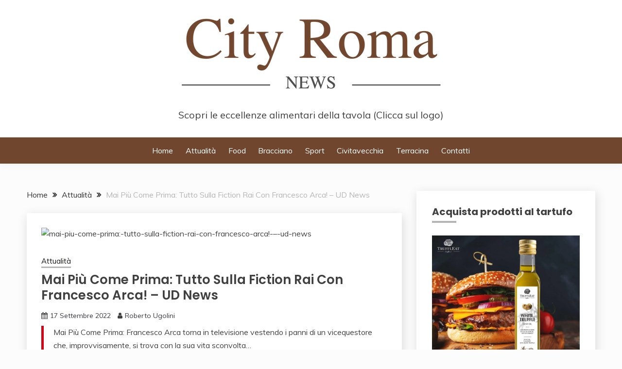

--- FILE ---
content_type: text/html; charset=UTF-8
request_url: https://cityromanews.com/mai-piu-come-prima-tutto-sulla-fiction-rai-con-francesco-arca-ud-news/
body_size: 20345
content:
<!doctype html>
<html lang="it-IT">
<head>
	<meta charset="UTF-8">
	<meta name="viewport" content="width=device-width, initial-scale=1">
	<link rel="profile" href="https://gmpg.org/xfn/11">

	<title>Mai Più Come Prima: Tutto Sulla Fiction Rai Con Francesco Arca! &#8211; UD News</title>
<meta name='robots' content='max-image-preview:large' />
	<style>img:is([sizes="auto" i], [sizes^="auto," i]) { contain-intrinsic-size: 3000px 1500px }</style>
	<link rel='dns-prefetch' href='//fonts.googleapis.com' />
<link rel="alternate" type="application/rss+xml" title=" &raquo; Feed" href="https://cityromanews.com/feed/" />
<link rel="alternate" type="application/rss+xml" title=" &raquo; Feed dei commenti" href="https://cityromanews.com/comments/feed/" />
<script>
window._wpemojiSettings = {"baseUrl":"https:\/\/s.w.org\/images\/core\/emoji\/15.0.3\/72x72\/","ext":".png","svgUrl":"https:\/\/s.w.org\/images\/core\/emoji\/15.0.3\/svg\/","svgExt":".svg","source":{"concatemoji":"https:\/\/cityromanews.com\/wp-includes\/js\/wp-emoji-release.min.js?ver=6.7.4"}};
/*! This file is auto-generated */
!function(i,n){var o,s,e;function c(e){try{var t={supportTests:e,timestamp:(new Date).valueOf()};sessionStorage.setItem(o,JSON.stringify(t))}catch(e){}}function p(e,t,n){e.clearRect(0,0,e.canvas.width,e.canvas.height),e.fillText(t,0,0);var t=new Uint32Array(e.getImageData(0,0,e.canvas.width,e.canvas.height).data),r=(e.clearRect(0,0,e.canvas.width,e.canvas.height),e.fillText(n,0,0),new Uint32Array(e.getImageData(0,0,e.canvas.width,e.canvas.height).data));return t.every(function(e,t){return e===r[t]})}function u(e,t,n){switch(t){case"flag":return n(e,"\ud83c\udff3\ufe0f\u200d\u26a7\ufe0f","\ud83c\udff3\ufe0f\u200b\u26a7\ufe0f")?!1:!n(e,"\ud83c\uddfa\ud83c\uddf3","\ud83c\uddfa\u200b\ud83c\uddf3")&&!n(e,"\ud83c\udff4\udb40\udc67\udb40\udc62\udb40\udc65\udb40\udc6e\udb40\udc67\udb40\udc7f","\ud83c\udff4\u200b\udb40\udc67\u200b\udb40\udc62\u200b\udb40\udc65\u200b\udb40\udc6e\u200b\udb40\udc67\u200b\udb40\udc7f");case"emoji":return!n(e,"\ud83d\udc26\u200d\u2b1b","\ud83d\udc26\u200b\u2b1b")}return!1}function f(e,t,n){var r="undefined"!=typeof WorkerGlobalScope&&self instanceof WorkerGlobalScope?new OffscreenCanvas(300,150):i.createElement("canvas"),a=r.getContext("2d",{willReadFrequently:!0}),o=(a.textBaseline="top",a.font="600 32px Arial",{});return e.forEach(function(e){o[e]=t(a,e,n)}),o}function t(e){var t=i.createElement("script");t.src=e,t.defer=!0,i.head.appendChild(t)}"undefined"!=typeof Promise&&(o="wpEmojiSettingsSupports",s=["flag","emoji"],n.supports={everything:!0,everythingExceptFlag:!0},e=new Promise(function(e){i.addEventListener("DOMContentLoaded",e,{once:!0})}),new Promise(function(t){var n=function(){try{var e=JSON.parse(sessionStorage.getItem(o));if("object"==typeof e&&"number"==typeof e.timestamp&&(new Date).valueOf()<e.timestamp+604800&&"object"==typeof e.supportTests)return e.supportTests}catch(e){}return null}();if(!n){if("undefined"!=typeof Worker&&"undefined"!=typeof OffscreenCanvas&&"undefined"!=typeof URL&&URL.createObjectURL&&"undefined"!=typeof Blob)try{var e="postMessage("+f.toString()+"("+[JSON.stringify(s),u.toString(),p.toString()].join(",")+"));",r=new Blob([e],{type:"text/javascript"}),a=new Worker(URL.createObjectURL(r),{name:"wpTestEmojiSupports"});return void(a.onmessage=function(e){c(n=e.data),a.terminate(),t(n)})}catch(e){}c(n=f(s,u,p))}t(n)}).then(function(e){for(var t in e)n.supports[t]=e[t],n.supports.everything=n.supports.everything&&n.supports[t],"flag"!==t&&(n.supports.everythingExceptFlag=n.supports.everythingExceptFlag&&n.supports[t]);n.supports.everythingExceptFlag=n.supports.everythingExceptFlag&&!n.supports.flag,n.DOMReady=!1,n.readyCallback=function(){n.DOMReady=!0}}).then(function(){return e}).then(function(){var e;n.supports.everything||(n.readyCallback(),(e=n.source||{}).concatemoji?t(e.concatemoji):e.wpemoji&&e.twemoji&&(t(e.twemoji),t(e.wpemoji)))}))}((window,document),window._wpemojiSettings);
</script>
<!-- cityromanews.com is managing ads with Advanced Ads 2.0.16 – https://wpadvancedads.com/ --><script id="cityr-ready">
			window.advanced_ads_ready=function(e,a){a=a||"complete";var d=function(e){return"interactive"===a?"loading"!==e:"complete"===e};d(document.readyState)?e():document.addEventListener("readystatechange",(function(a){d(a.target.readyState)&&e()}),{once:"interactive"===a})},window.advanced_ads_ready_queue=window.advanced_ads_ready_queue||[];		</script>
		
<style id='wp-emoji-styles-inline-css'>

	img.wp-smiley, img.emoji {
		display: inline !important;
		border: none !important;
		box-shadow: none !important;
		height: 1em !important;
		width: 1em !important;
		margin: 0 0.07em !important;
		vertical-align: -0.1em !important;
		background: none !important;
		padding: 0 !important;
	}
</style>
<link rel='stylesheet' id='wp-block-library-css' href='https://cityromanews.com/wp-includes/css/dist/block-library/style.min.css?ver=6.7.4' media='all' />
<style id='wp-block-library-theme-inline-css'>
.wp-block-audio :where(figcaption){color:#555;font-size:13px;text-align:center}.is-dark-theme .wp-block-audio :where(figcaption){color:#ffffffa6}.wp-block-audio{margin:0 0 1em}.wp-block-code{border:1px solid #ccc;border-radius:4px;font-family:Menlo,Consolas,monaco,monospace;padding:.8em 1em}.wp-block-embed :where(figcaption){color:#555;font-size:13px;text-align:center}.is-dark-theme .wp-block-embed :where(figcaption){color:#ffffffa6}.wp-block-embed{margin:0 0 1em}.blocks-gallery-caption{color:#555;font-size:13px;text-align:center}.is-dark-theme .blocks-gallery-caption{color:#ffffffa6}:root :where(.wp-block-image figcaption){color:#555;font-size:13px;text-align:center}.is-dark-theme :root :where(.wp-block-image figcaption){color:#ffffffa6}.wp-block-image{margin:0 0 1em}.wp-block-pullquote{border-bottom:4px solid;border-top:4px solid;color:currentColor;margin-bottom:1.75em}.wp-block-pullquote cite,.wp-block-pullquote footer,.wp-block-pullquote__citation{color:currentColor;font-size:.8125em;font-style:normal;text-transform:uppercase}.wp-block-quote{border-left:.25em solid;margin:0 0 1.75em;padding-left:1em}.wp-block-quote cite,.wp-block-quote footer{color:currentColor;font-size:.8125em;font-style:normal;position:relative}.wp-block-quote:where(.has-text-align-right){border-left:none;border-right:.25em solid;padding-left:0;padding-right:1em}.wp-block-quote:where(.has-text-align-center){border:none;padding-left:0}.wp-block-quote.is-large,.wp-block-quote.is-style-large,.wp-block-quote:where(.is-style-plain){border:none}.wp-block-search .wp-block-search__label{font-weight:700}.wp-block-search__button{border:1px solid #ccc;padding:.375em .625em}:where(.wp-block-group.has-background){padding:1.25em 2.375em}.wp-block-separator.has-css-opacity{opacity:.4}.wp-block-separator{border:none;border-bottom:2px solid;margin-left:auto;margin-right:auto}.wp-block-separator.has-alpha-channel-opacity{opacity:1}.wp-block-separator:not(.is-style-wide):not(.is-style-dots){width:100px}.wp-block-separator.has-background:not(.is-style-dots){border-bottom:none;height:1px}.wp-block-separator.has-background:not(.is-style-wide):not(.is-style-dots){height:2px}.wp-block-table{margin:0 0 1em}.wp-block-table td,.wp-block-table th{word-break:normal}.wp-block-table :where(figcaption){color:#555;font-size:13px;text-align:center}.is-dark-theme .wp-block-table :where(figcaption){color:#ffffffa6}.wp-block-video :where(figcaption){color:#555;font-size:13px;text-align:center}.is-dark-theme .wp-block-video :where(figcaption){color:#ffffffa6}.wp-block-video{margin:0 0 1em}:root :where(.wp-block-template-part.has-background){margin-bottom:0;margin-top:0;padding:1.25em 2.375em}
</style>
<style id='classic-theme-styles-inline-css'>
/*! This file is auto-generated */
.wp-block-button__link{color:#fff;background-color:#32373c;border-radius:9999px;box-shadow:none;text-decoration:none;padding:calc(.667em + 2px) calc(1.333em + 2px);font-size:1.125em}.wp-block-file__button{background:#32373c;color:#fff;text-decoration:none}
</style>
<style id='global-styles-inline-css'>
:root{--wp--preset--aspect-ratio--square: 1;--wp--preset--aspect-ratio--4-3: 4/3;--wp--preset--aspect-ratio--3-4: 3/4;--wp--preset--aspect-ratio--3-2: 3/2;--wp--preset--aspect-ratio--2-3: 2/3;--wp--preset--aspect-ratio--16-9: 16/9;--wp--preset--aspect-ratio--9-16: 9/16;--wp--preset--color--black: #000000;--wp--preset--color--cyan-bluish-gray: #abb8c3;--wp--preset--color--white: #ffffff;--wp--preset--color--pale-pink: #f78da7;--wp--preset--color--vivid-red: #cf2e2e;--wp--preset--color--luminous-vivid-orange: #ff6900;--wp--preset--color--luminous-vivid-amber: #fcb900;--wp--preset--color--light-green-cyan: #7bdcb5;--wp--preset--color--vivid-green-cyan: #00d084;--wp--preset--color--pale-cyan-blue: #8ed1fc;--wp--preset--color--vivid-cyan-blue: #0693e3;--wp--preset--color--vivid-purple: #9b51e0;--wp--preset--gradient--vivid-cyan-blue-to-vivid-purple: linear-gradient(135deg,rgba(6,147,227,1) 0%,rgb(155,81,224) 100%);--wp--preset--gradient--light-green-cyan-to-vivid-green-cyan: linear-gradient(135deg,rgb(122,220,180) 0%,rgb(0,208,130) 100%);--wp--preset--gradient--luminous-vivid-amber-to-luminous-vivid-orange: linear-gradient(135deg,rgba(252,185,0,1) 0%,rgba(255,105,0,1) 100%);--wp--preset--gradient--luminous-vivid-orange-to-vivid-red: linear-gradient(135deg,rgba(255,105,0,1) 0%,rgb(207,46,46) 100%);--wp--preset--gradient--very-light-gray-to-cyan-bluish-gray: linear-gradient(135deg,rgb(238,238,238) 0%,rgb(169,184,195) 100%);--wp--preset--gradient--cool-to-warm-spectrum: linear-gradient(135deg,rgb(74,234,220) 0%,rgb(151,120,209) 20%,rgb(207,42,186) 40%,rgb(238,44,130) 60%,rgb(251,105,98) 80%,rgb(254,248,76) 100%);--wp--preset--gradient--blush-light-purple: linear-gradient(135deg,rgb(255,206,236) 0%,rgb(152,150,240) 100%);--wp--preset--gradient--blush-bordeaux: linear-gradient(135deg,rgb(254,205,165) 0%,rgb(254,45,45) 50%,rgb(107,0,62) 100%);--wp--preset--gradient--luminous-dusk: linear-gradient(135deg,rgb(255,203,112) 0%,rgb(199,81,192) 50%,rgb(65,88,208) 100%);--wp--preset--gradient--pale-ocean: linear-gradient(135deg,rgb(255,245,203) 0%,rgb(182,227,212) 50%,rgb(51,167,181) 100%);--wp--preset--gradient--electric-grass: linear-gradient(135deg,rgb(202,248,128) 0%,rgb(113,206,126) 100%);--wp--preset--gradient--midnight: linear-gradient(135deg,rgb(2,3,129) 0%,rgb(40,116,252) 100%);--wp--preset--font-size--small: 16px;--wp--preset--font-size--medium: 20px;--wp--preset--font-size--large: 25px;--wp--preset--font-size--x-large: 42px;--wp--preset--font-size--larger: 35px;--wp--preset--spacing--20: 0.44rem;--wp--preset--spacing--30: 0.67rem;--wp--preset--spacing--40: 1rem;--wp--preset--spacing--50: 1.5rem;--wp--preset--spacing--60: 2.25rem;--wp--preset--spacing--70: 3.38rem;--wp--preset--spacing--80: 5.06rem;--wp--preset--shadow--natural: 6px 6px 9px rgba(0, 0, 0, 0.2);--wp--preset--shadow--deep: 12px 12px 50px rgba(0, 0, 0, 0.4);--wp--preset--shadow--sharp: 6px 6px 0px rgba(0, 0, 0, 0.2);--wp--preset--shadow--outlined: 6px 6px 0px -3px rgba(255, 255, 255, 1), 6px 6px rgba(0, 0, 0, 1);--wp--preset--shadow--crisp: 6px 6px 0px rgba(0, 0, 0, 1);}:where(.is-layout-flex){gap: 0.5em;}:where(.is-layout-grid){gap: 0.5em;}body .is-layout-flex{display: flex;}.is-layout-flex{flex-wrap: wrap;align-items: center;}.is-layout-flex > :is(*, div){margin: 0;}body .is-layout-grid{display: grid;}.is-layout-grid > :is(*, div){margin: 0;}:where(.wp-block-columns.is-layout-flex){gap: 2em;}:where(.wp-block-columns.is-layout-grid){gap: 2em;}:where(.wp-block-post-template.is-layout-flex){gap: 1.25em;}:where(.wp-block-post-template.is-layout-grid){gap: 1.25em;}.has-black-color{color: var(--wp--preset--color--black) !important;}.has-cyan-bluish-gray-color{color: var(--wp--preset--color--cyan-bluish-gray) !important;}.has-white-color{color: var(--wp--preset--color--white) !important;}.has-pale-pink-color{color: var(--wp--preset--color--pale-pink) !important;}.has-vivid-red-color{color: var(--wp--preset--color--vivid-red) !important;}.has-luminous-vivid-orange-color{color: var(--wp--preset--color--luminous-vivid-orange) !important;}.has-luminous-vivid-amber-color{color: var(--wp--preset--color--luminous-vivid-amber) !important;}.has-light-green-cyan-color{color: var(--wp--preset--color--light-green-cyan) !important;}.has-vivid-green-cyan-color{color: var(--wp--preset--color--vivid-green-cyan) !important;}.has-pale-cyan-blue-color{color: var(--wp--preset--color--pale-cyan-blue) !important;}.has-vivid-cyan-blue-color{color: var(--wp--preset--color--vivid-cyan-blue) !important;}.has-vivid-purple-color{color: var(--wp--preset--color--vivid-purple) !important;}.has-black-background-color{background-color: var(--wp--preset--color--black) !important;}.has-cyan-bluish-gray-background-color{background-color: var(--wp--preset--color--cyan-bluish-gray) !important;}.has-white-background-color{background-color: var(--wp--preset--color--white) !important;}.has-pale-pink-background-color{background-color: var(--wp--preset--color--pale-pink) !important;}.has-vivid-red-background-color{background-color: var(--wp--preset--color--vivid-red) !important;}.has-luminous-vivid-orange-background-color{background-color: var(--wp--preset--color--luminous-vivid-orange) !important;}.has-luminous-vivid-amber-background-color{background-color: var(--wp--preset--color--luminous-vivid-amber) !important;}.has-light-green-cyan-background-color{background-color: var(--wp--preset--color--light-green-cyan) !important;}.has-vivid-green-cyan-background-color{background-color: var(--wp--preset--color--vivid-green-cyan) !important;}.has-pale-cyan-blue-background-color{background-color: var(--wp--preset--color--pale-cyan-blue) !important;}.has-vivid-cyan-blue-background-color{background-color: var(--wp--preset--color--vivid-cyan-blue) !important;}.has-vivid-purple-background-color{background-color: var(--wp--preset--color--vivid-purple) !important;}.has-black-border-color{border-color: var(--wp--preset--color--black) !important;}.has-cyan-bluish-gray-border-color{border-color: var(--wp--preset--color--cyan-bluish-gray) !important;}.has-white-border-color{border-color: var(--wp--preset--color--white) !important;}.has-pale-pink-border-color{border-color: var(--wp--preset--color--pale-pink) !important;}.has-vivid-red-border-color{border-color: var(--wp--preset--color--vivid-red) !important;}.has-luminous-vivid-orange-border-color{border-color: var(--wp--preset--color--luminous-vivid-orange) !important;}.has-luminous-vivid-amber-border-color{border-color: var(--wp--preset--color--luminous-vivid-amber) !important;}.has-light-green-cyan-border-color{border-color: var(--wp--preset--color--light-green-cyan) !important;}.has-vivid-green-cyan-border-color{border-color: var(--wp--preset--color--vivid-green-cyan) !important;}.has-pale-cyan-blue-border-color{border-color: var(--wp--preset--color--pale-cyan-blue) !important;}.has-vivid-cyan-blue-border-color{border-color: var(--wp--preset--color--vivid-cyan-blue) !important;}.has-vivid-purple-border-color{border-color: var(--wp--preset--color--vivid-purple) !important;}.has-vivid-cyan-blue-to-vivid-purple-gradient-background{background: var(--wp--preset--gradient--vivid-cyan-blue-to-vivid-purple) !important;}.has-light-green-cyan-to-vivid-green-cyan-gradient-background{background: var(--wp--preset--gradient--light-green-cyan-to-vivid-green-cyan) !important;}.has-luminous-vivid-amber-to-luminous-vivid-orange-gradient-background{background: var(--wp--preset--gradient--luminous-vivid-amber-to-luminous-vivid-orange) !important;}.has-luminous-vivid-orange-to-vivid-red-gradient-background{background: var(--wp--preset--gradient--luminous-vivid-orange-to-vivid-red) !important;}.has-very-light-gray-to-cyan-bluish-gray-gradient-background{background: var(--wp--preset--gradient--very-light-gray-to-cyan-bluish-gray) !important;}.has-cool-to-warm-spectrum-gradient-background{background: var(--wp--preset--gradient--cool-to-warm-spectrum) !important;}.has-blush-light-purple-gradient-background{background: var(--wp--preset--gradient--blush-light-purple) !important;}.has-blush-bordeaux-gradient-background{background: var(--wp--preset--gradient--blush-bordeaux) !important;}.has-luminous-dusk-gradient-background{background: var(--wp--preset--gradient--luminous-dusk) !important;}.has-pale-ocean-gradient-background{background: var(--wp--preset--gradient--pale-ocean) !important;}.has-electric-grass-gradient-background{background: var(--wp--preset--gradient--electric-grass) !important;}.has-midnight-gradient-background{background: var(--wp--preset--gradient--midnight) !important;}.has-small-font-size{font-size: var(--wp--preset--font-size--small) !important;}.has-medium-font-size{font-size: var(--wp--preset--font-size--medium) !important;}.has-large-font-size{font-size: var(--wp--preset--font-size--large) !important;}.has-x-large-font-size{font-size: var(--wp--preset--font-size--x-large) !important;}
:where(.wp-block-post-template.is-layout-flex){gap: 1.25em;}:where(.wp-block-post-template.is-layout-grid){gap: 1.25em;}
:where(.wp-block-columns.is-layout-flex){gap: 2em;}:where(.wp-block-columns.is-layout-grid){gap: 2em;}
:root :where(.wp-block-pullquote){font-size: 1.5em;line-height: 1.6;}
</style>
<link rel='stylesheet' id='dashicons-css' href='https://cityromanews.com/wp-includes/css/dashicons.min.css?ver=6.7.4' media='all' />
<link rel='stylesheet' id='admin-bar-css' href='https://cityromanews.com/wp-includes/css/admin-bar.min.css?ver=6.7.4' media='all' />
<style id='admin-bar-inline-css'>

    /* Hide CanvasJS credits for P404 charts specifically */
    #p404RedirectChart .canvasjs-chart-credit {
        display: none !important;
    }
    
    #p404RedirectChart canvas {
        border-radius: 6px;
    }

    .p404-redirect-adminbar-weekly-title {
        font-weight: bold;
        font-size: 14px;
        color: #fff;
        margin-bottom: 6px;
    }

    #wpadminbar #wp-admin-bar-p404_free_top_button .ab-icon:before {
        content: "\f103";
        color: #dc3545;
        top: 3px;
    }
    
    #wp-admin-bar-p404_free_top_button .ab-item {
        min-width: 80px !important;
        padding: 0px !important;
    }
    
    /* Ensure proper positioning and z-index for P404 dropdown */
    .p404-redirect-adminbar-dropdown-wrap { 
        min-width: 0; 
        padding: 0;
        position: static !important;
    }
    
    #wpadminbar #wp-admin-bar-p404_free_top_button_dropdown {
        position: static !important;
    }
    
    #wpadminbar #wp-admin-bar-p404_free_top_button_dropdown .ab-item {
        padding: 0 !important;
        margin: 0 !important;
    }
    
    .p404-redirect-dropdown-container {
        min-width: 340px;
        padding: 18px 18px 12px 18px;
        background: #23282d !important;
        color: #fff;
        border-radius: 12px;
        box-shadow: 0 8px 32px rgba(0,0,0,0.25);
        margin-top: 10px;
        position: relative !important;
        z-index: 999999 !important;
        display: block !important;
        border: 1px solid #444;
    }
    
    /* Ensure P404 dropdown appears on hover */
    #wpadminbar #wp-admin-bar-p404_free_top_button .p404-redirect-dropdown-container { 
        display: none !important;
    }
    
    #wpadminbar #wp-admin-bar-p404_free_top_button:hover .p404-redirect-dropdown-container { 
        display: block !important;
    }
    
    #wpadminbar #wp-admin-bar-p404_free_top_button:hover #wp-admin-bar-p404_free_top_button_dropdown .p404-redirect-dropdown-container {
        display: block !important;
    }
    
    .p404-redirect-card {
        background: #2c3338;
        border-radius: 8px;
        padding: 18px 18px 12px 18px;
        box-shadow: 0 2px 8px rgba(0,0,0,0.07);
        display: flex;
        flex-direction: column;
        align-items: flex-start;
        border: 1px solid #444;
    }
    
    .p404-redirect-btn {
        display: inline-block;
        background: #dc3545;
        color: #fff !important;
        font-weight: bold;
        padding: 5px 22px;
        border-radius: 8px;
        text-decoration: none;
        font-size: 17px;
        transition: background 0.2s, box-shadow 0.2s;
        margin-top: 8px;
        box-shadow: 0 2px 8px rgba(220,53,69,0.15);
        text-align: center;
        line-height: 1.6;
    }
    
    .p404-redirect-btn:hover {
        background: #c82333;
        color: #fff !important;
        box-shadow: 0 4px 16px rgba(220,53,69,0.25);
    }
    
    /* Prevent conflicts with other admin bar dropdowns */
    #wpadminbar .ab-top-menu > li:hover > .ab-item,
    #wpadminbar .ab-top-menu > li.hover > .ab-item {
        z-index: auto;
    }
    
    #wpadminbar #wp-admin-bar-p404_free_top_button:hover > .ab-item {
        z-index: 999998 !important;
    }
    
</style>
<link rel='stylesheet' id='coderevolution-front-css-css' href='https://cityromanews.com/wp-content/plugins/rss-feed-post-generator-echo/styles/coderevolution-front.css?ver=5.4.6' media='all' />
<link rel='stylesheet' id='echo-thumbnail-css-css' href='https://cityromanews.com/wp-content/plugins/rss-feed-post-generator-echo/styles/echo-thumbnail.css?ver=5.4.6' media='all' />
<link rel='stylesheet' id='Muli:400,300italic,300-css' href='//fonts.googleapis.com/css?family=Muli%3A400%2C300italic%2C300&#038;ver=6.7.4' media='all' />
<link rel='stylesheet' id='Poppins:400,500,600,700-css' href='//fonts.googleapis.com/css?family=Poppins%3A400%2C500%2C600%2C700&#038;ver=6.7.4' media='all' />
<link rel='stylesheet' id='font-awesome-4-css' href='https://cityromanews.com/wp-content/themes/fairy/candidthemes/assets/framework/Font-Awesome/css/font-awesome.min.css?ver=1.4.2' media='all' />
<link rel='stylesheet' id='slick-css' href='https://cityromanews.com/wp-content/themes/fairy/candidthemes/assets/framework/slick/slick.css?ver=1.4.2' media='all' />
<link rel='stylesheet' id='slick-theme-css' href='https://cityromanews.com/wp-content/themes/fairy/candidthemes/assets/framework/slick/slick-theme.css?ver=1.4.2' media='all' />
<link rel='stylesheet' id='fairy-style-css' href='https://cityromanews.com/wp-content/themes/fairy/style.css?ver=1.4.2' media='all' />
<style id='fairy-style-inline-css'>
.primary-color, p a, h1 a, h2 a, h3 a, h4 a, h5 a, .author-title a, figure a, table a, span a, strong a, li a, h1 a, .btn-primary-border, .main-navigation #primary-menu > li > a:hover, .widget-area .widget a:hover, .widget-area .widget a:focus, .card-bg-image .card_body a:hover, .main-navigation #primary-menu > li.focus > a, .card-blog-post .category-label-group a:hover, .card_title a:hover, .card-blog-post .entry-meta a:hover, .site-title a:visited, .post-navigation .nav-links > * a:hover, .post-navigation .nav-links > * a:focus, .wp-block-button.is-style-outline .wp-block-button__link, .error-404-title, .ct-dark-mode a:hover, .ct-dark-mode .widget ul li a:hover, .ct-dark-mode .widget-area .widget ul li a:hover, .ct-dark-mode .post-navigation .nav-links > * a, .ct-dark-mode .author-wrapper .author-title a, .ct-dark-mode .wp-calendar-nav a, .site-footer a:hover, .top-header-toggle-btn, .woocommerce ul.products li.product .woocommerce-loop-category__title:hover, .woocommerce ul.products li.product .woocommerce-loop-product__title:hover, .woocommerce ul.products li.product h3:hover, .entry-content dl a, .entry-content table a, .entry-content ul a, .breadcrumb-trail .trial-items a:hover, .breadcrumbs ul a:hover, .breadcrumb-trail .trial-items .trial-end a, .breadcrumbs ul li:last-child a, .comment-list .comment .comment-body a, .comment-list .comment .comment-body .comment-metadata a.comment-edit-link { color: #b5b5b5; }.primary-bg, .btn-primary, .main-navigation ul ul a, #secondary .widget .widget-title:after, .search-form .search-submit, .category-label-group a:after, .posts-navigation .nav-links a, .category-label-group.bg-label a, .wp-block-button__link, .wp-block-button.is-style-outline .wp-block-button__link:hover, button, input[type="button"], input[type="reset"], input[type="submit"], .pagination .page-numbers.current, .pagination .page-numbers:hover, table #today, .tagcloud .tag-cloud-link:hover, .footer-go-to-top, .woocommerce ul.products li.product .button,
.woocommerce #respond input#submit.alt, .woocommerce a.button.alt, .woocommerce button.button.alt, .woocommerce input.button.alt,
.woocommerce #respond input#submit.alt.disabled, .woocommerce #respond input#submit.alt.disabled:hover, .woocommerce #respond input#submit.alt:disabled, .woocommerce #respond input#submit.alt:disabled:hover, .woocommerce #respond input#submit.alt:disabled[disabled], .woocommerce #respond input#submit.alt:disabled[disabled]:hover, .woocommerce a.button.alt.disabled, .woocommerce a.button.alt.disabled:hover, .woocommerce a.button.alt:disabled, .woocommerce a.button.alt:disabled:hover, .woocommerce a.button.alt:disabled[disabled], .woocommerce a.button.alt:disabled[disabled]:hover, .woocommerce button.button.alt.disabled, .woocommerce button.button.alt.disabled:hover, .woocommerce button.button.alt:disabled, .woocommerce button.button.alt:disabled:hover, .woocommerce button.button.alt:disabled[disabled], .woocommerce button.button.alt:disabled[disabled]:hover, .woocommerce input.button.alt.disabled, .woocommerce input.button.alt.disabled:hover, .woocommerce input.button.alt:disabled, .woocommerce input.button.alt:disabled:hover, .woocommerce input.button.alt:disabled[disabled], .woocommerce input.button.alt:disabled[disabled]:hover, .woocommerce .widget_price_filter .ui-slider .ui-slider-range, .woocommerce .widget_price_filter .ui-slider .ui-slider-handle, .fairy-menu-social li a[href*="mailto:"], .ajax-pagination .show-more { background-color: #b5b5b5; }.primary-border, .btn-primary-border, .site-header-v2,.wp-block-button.is-style-outline .wp-block-button__link, .site-header-bottom, .ajax-pagination .show-more { border-color: #b5b5b5; }a:focus, button.slick-arrow:focus, input[type=text]:focus, input[type=email]:focus, input[type=password]:focus, input[type=search]:focus, input[type=file]:focus, input[type=number]:focus, input[type=datetime]:focus, input[type=url]:focus, select:focus, textarea:focus { outline-color: #b5b5b5; }.entry-content a { text-decoration-color: #b5b5b5; }.post-thumbnail a:focus img, .card_media a:focus img, article.sticky .card-blog-post { border-color: #b5b5b5; }.site-title, .site-title a, h1.site-title a, p.site-title a,  .site-title a:visited { color: #d10014; }.site-description { color: #404040; }
                    .card-bg-image:after, .card-bg-image.card-promo .card_media a:after{
                    background-image: linear-gradient(45deg, rgba(209, 0, 20, 0.5), rgba(0, 0, 0, 0.5));
                    }
                    
                    .entry-content a{
                   text-decoration: underline;
                    }
                    body, button, input, select, optgroup, textarea { font-family: 'Muli'; }h1, h2, h3, h4, h5, h6, .entry-content h1 { font-family: 'Poppins'; }
</style>
<script src="https://cityromanews.com/wp-includes/js/jquery/jquery.min.js?ver=3.7.1" id="jquery-core-js"></script>
<script src="https://cityromanews.com/wp-includes/js/jquery/jquery-migrate.min.js?ver=3.4.1" id="jquery-migrate-js"></script>
<link rel="https://api.w.org/" href="https://cityromanews.com/wp-json/" /><link rel="alternate" title="JSON" type="application/json" href="https://cityromanews.com/wp-json/wp/v2/posts/193960" /><link rel="EditURI" type="application/rsd+xml" title="RSD" href="https://cityromanews.com/xmlrpc.php?rsd" />
<meta name="generator" content="WordPress 6.7.4" />
<link rel="canonical" href="https://cityromanews.com/mai-piu-come-prima-tutto-sulla-fiction-rai-con-francesco-arca-ud-news/" />
<link rel='shortlink' href='https://cityromanews.com/?p=193960' />
<link rel="alternate" title="oEmbed (JSON)" type="application/json+oembed" href="https://cityromanews.com/wp-json/oembed/1.0/embed?url=https%3A%2F%2Fcityromanews.com%2Fmai-piu-come-prima-tutto-sulla-fiction-rai-con-francesco-arca-ud-news%2F" />
<link rel="alternate" title="oEmbed (XML)" type="text/xml+oembed" href="https://cityromanews.com/wp-json/oembed/1.0/embed?url=https%3A%2F%2Fcityromanews.com%2Fmai-piu-come-prima-tutto-sulla-fiction-rai-con-francesco-arca-ud-news%2F&#038;format=xml" />
<style id="custom-background-css">
body.custom-background { background-color: #fcfcfc; }
</style>
	<link rel="icon" href="https://cityromanews.com/wp-content/uploads/2020/12/cityromanews-logo2-150x150.png" sizes="32x32" />
<link rel="icon" href="https://cityromanews.com/wp-content/uploads/2020/12/cityromanews-logo2.png" sizes="192x192" />
<link rel="apple-touch-icon" href="https://cityromanews.com/wp-content/uploads/2020/12/cityromanews-logo2.png" />
<meta name="msapplication-TileImage" content="https://cityromanews.com/wp-content/uploads/2020/12/cityromanews-logo2.png" />
		<style id="wp-custom-css">
			.light-grayish-white-bg, .search-form .search-field:focus, .site-header.site-header-left-logo .site-header-top, .site-header.site-header-v2 .site-header-topbar, .newsletter-content {
		background-color: #2E2F35;
}

.site-header.site-header-left-logo .site-header-top .site-header-top-menu li a, .site-header.site-header-v2 .site-header-topbar .site-header-top-menu li a {
		text-align: center !important;
		color: #fff;
}

.site-header-v2 .site-header-bottom {
		background-color: #70472E;
}

.main-navigation a {
		color: #fff;
}
.menu-toggle {
		background-color: #70472E;
		width: 16%;
		margin-right: 42%;
		margin-left: 42%;
		margin-top: 30px !important;
}

.close_nav {
		background-color: #70472E;
}

.site-description {
		text-align: center !important;	
}

.card-bg-image:after, .card-bg-image.card-promo .card_media a:after {
		background-image: none;
}

.site-header-bottom {
		border: none;
}


element.style {
}
.hero-slider-section {
		padding-bottom: 1.5em;
}

.site-description {
    font-size: 20px;
}
		</style>
		</head>

<body class="post-template-default single single-post postid-193960 single-format-standard custom-background wp-custom-logo wp-embed-responsive ct-sticky-sidebar fairy-fontawesome-version-4 aa-prefix-cityr-">
<div id="page" class="site">
        <a class="skip-link screen-reader-text" href="#content">Skip to content</a>
            <header id="masthead" class="site-header text-center site-header-v2">
            
        <div id="site-nav-wrap">
            <section id="site-navigation" class="site-header-top header-main-bar" >
                <div class="container">
                    <div class="row">
                        <div class="col-1-1">
                                    <div class="site-branding">
            <a href="https://cityromanews.com/" class="custom-logo-link" rel="home"><img width="536" height="177" src="https://cityromanews.com/wp-content/uploads/2022/04/cityromanews-logo.png" class="custom-logo" alt="" decoding="async" fetchpriority="high" srcset="https://cityromanews.com/wp-content/uploads/2022/04/cityromanews-logo.png 536w, https://cityromanews.com/wp-content/uploads/2022/04/cityromanews-logo-300x99.png 300w, https://cityromanews.com/wp-content/uploads/2022/04/cityromanews-logo-260x86.png 260w" sizes="(max-width: 536px) 100vw, 536px" /></a>                <p class="site-title"><a href="https://cityromanews.com/" rel="home"></a></p>
                            <p class="site-description">Scopri le eccellenze alimentari della tavola (Clicca sul logo)</p>
                    </div><!-- .site-branding -->

        <button id="menu-toggle-button" class="menu-toggle" aria-controls="primary-menu" aria-expanded="false">
            <span class="line"></span>
            <span class="line"></span>
            <span class="line"></span>
        </button>
                            </div>

                    </div>
                </div>
            </section>

            <section class="site-header-bottom ">
                <div class="container">
                            <nav class="main-navigation">
            <ul id="primary-menu" class="nav navbar-nav nav-menu justify-content-center">
                <li id="menu-item-2238" class="menu-item menu-item-type-custom menu-item-object-custom menu-item-home menu-item-2238"><a href="http://cityromanews.com/">Home</a></li>
<li id="menu-item-2241" class="menu-item menu-item-type-taxonomy menu-item-object-category current-post-ancestor current-menu-parent current-post-parent menu-item-2241"><a href="https://cityromanews.com/category/attualita/">Attualità</a></li>
<li id="menu-item-191896" class="menu-item menu-item-type-taxonomy menu-item-object-category menu-item-191896"><a href="https://cityromanews.com/category/food/">Food</a></li>
<li id="menu-item-191897" class="menu-item menu-item-type-taxonomy menu-item-object-category menu-item-191897"><a href="https://cityromanews.com/category/bracciano/">Bracciano</a></li>
<li id="menu-item-191898" class="menu-item menu-item-type-taxonomy menu-item-object-category menu-item-191898"><a href="https://cityromanews.com/category/sport/">Sport</a></li>
<li id="menu-item-191899" class="menu-item menu-item-type-taxonomy menu-item-object-category menu-item-191899"><a href="https://cityromanews.com/category/civitavecchia/">Civitavecchia</a></li>
<li id="menu-item-191900" class="menu-item menu-item-type-taxonomy menu-item-object-category menu-item-191900"><a href="https://cityromanews.com/category/terracina/">Terracina</a></li>
<li id="menu-item-59624" class="menu-item menu-item-type-post_type menu-item-object-page menu-item-59624"><a href="https://cityromanews.com/contatti/">Contatti</a></li>
                <button class="close_nav"><i class="fa fa-times"></i></button>
            </ul>
        </nav><!-- #site-navigation -->

                </div>
            </section>
        </div>
            </header><!-- #masthead -->
    <div id="content" class="site-content">
    <main class="site-main">
        <section class="single-section sec-spacing">
            <div class="container">
                                <div class="row ">
                    <div id="primary" class="col-1-1 col-md-2-3">

                                        <div class="fairy-breadcrumb-wrapper">
                    <div class='breadcrumbs init-animate clearfix'><div id='fairy-breadcrumbs' class='clearfix'><div role="navigation" aria-label="Breadcrumbs" class="breadcrumb-trail breadcrumbs" itemprop="breadcrumb"><ul class="trail-items" itemscope itemtype="http://schema.org/BreadcrumbList"><meta name="numberOfItems" content="3" /><meta name="itemListOrder" content="Ascending" /><li itemprop="itemListElement" itemscope itemtype="http://schema.org/ListItem" class="trail-item trail-begin"><a href="https://cityromanews.com/" rel="home" itemprop="item"><span itemprop="name">Home</span></a><meta itemprop="position" content="1" /></li><li itemprop="itemListElement" itemscope itemtype="http://schema.org/ListItem" class="trail-item"><a href="https://cityromanews.com/category/attualita/" itemprop="item"><span itemprop="name">Attualità</span></a><meta itemprop="position" content="2" /></li><li itemprop="itemListElement" itemscope itemtype="http://schema.org/ListItem" class="trail-item trail-end"><a href="https://cityromanews.com/mai-piu-come-prima-tutto-sulla-fiction-rai-con-francesco-arca-ud-news/" itemprop="item"><span itemprop="name">Mai Più Come Prima: Tutto Sulla Fiction Rai Con Francesco Arca! &#8211; UD News</span></a><meta itemprop="position" content="3" /></li></ul></div></div></div>                </div>

                        
<article id="post-193960" class="post-193960 post type-post status-publish format-standard has-post-thumbnail hentry category-attualita">
    <!-- for full single column card layout add [.card-full-width] class -->
    <div class="card card-blog-post card-full-width card-single-article">
                <figure class="card_media">
                
            <div class="post-thumbnail">
                <img width="1920" height="1080" src="https://cityromanews.com/wp-content/uploads/2022/09/193960-mai-piu-come-prima-tutto-sulla-fiction-rai-con-francesco-arca-ud-news.jpg" class="attachment-post-thumbnail size-post-thumbnail wp-post-image" alt="mai-piu-come-prima:-tutto-sulla-fiction-rai-con-francesco-arca!-&#8211;-ud-news" decoding="async" srcset="https://cityromanews.com/wp-content/uploads/2022/09/193960-mai-piu-come-prima-tutto-sulla-fiction-rai-con-francesco-arca-ud-news.jpg 1920w, https://cityromanews.com/wp-content/uploads/2022/09/193960-mai-piu-come-prima-tutto-sulla-fiction-rai-con-francesco-arca-ud-news-300x169.jpg 300w, https://cityromanews.com/wp-content/uploads/2022/09/193960-mai-piu-come-prima-tutto-sulla-fiction-rai-con-francesco-arca-ud-news-1024x576.jpg 1024w, https://cityromanews.com/wp-content/uploads/2022/09/193960-mai-piu-come-prima-tutto-sulla-fiction-rai-con-francesco-arca-ud-news-768x432.jpg 768w, https://cityromanews.com/wp-content/uploads/2022/09/193960-mai-piu-come-prima-tutto-sulla-fiction-rai-con-francesco-arca-ud-news-1536x864.jpg 1536w, https://cityromanews.com/wp-content/uploads/2022/09/193960-mai-piu-come-prima-tutto-sulla-fiction-rai-con-francesco-arca-ud-news-260x146.jpg 260w" sizes="(max-width: 1920px) 100vw, 1920px" />            </div><!-- .post-thumbnail -->

                </figure>
                    <div class="card_body">
            <div>
            <div class="category-label-group"><span class="cat-links"><a class="ct-cat-item-167" href="https://cityromanews.com/category/attualita/"  rel="category tag">Attualità</a> </span></div>

            <h1 class="card_title">Mai Più Come Prima: Tutto Sulla Fiction Rai Con Francesco Arca! &#8211; UD News</h1>                            <div class="entry-meta">
                    <span class="posted-on"><i class="fa fa-calendar"></i><a href="https://cityromanews.com/mai-piu-come-prima-tutto-sulla-fiction-rai-con-francesco-arca-ud-news/" rel="bookmark"><time class="entry-date published updated" datetime="2022-09-17T01:59:46+02:00">17 Settembre 2022</time></a></span><span class="byline"> <span class="author vcard"><i class="fa fa-user"></i><a class="url fn n" href="https://cityromanews.com/author/ugoliniroma/">Roberto Ugolini</a></span></span>                </div><!-- .entry-meta -->
                        </div>

            <div class="entry-content">
                <div>
<blockquote>
<p>Mai Più Come Prima: Francesco Arca torna in televisione vestendo i panni di un vicequestore che, improvvisamente, si trova con la sua vita sconvolta…</p>
</blockquote>
<p>Mai Più Come Prima è la nuova fiction Rai, prevista per i palinsesti 2022/2023. È Francesco Arca a tornare protagonista sul piccolo schermo, un attore molto amato per i suoi lavori realizzati sia in Mediaset che in Rai. Arca interpreta un vicequestore attorno al quale ruotano tutte le vicende più importanti della fiction. Ci vorrà ancora un po’ di tempo per assistere alla messa in onda, ma sicuramente ci sono già tante cose da sapere.</p>
<h2>Mai Più Come Prima: la trama della nuova fiction Rai!</h2>
<p>Nata da un’idea di Maurizio de Giovanni, che riscuote sempre molto successo con le sue idee sia in campo televisivo che letterario, Mai Più Come Prima parla delle vicende di un vicequestore. È proprio quest’ultimo il protagonista che, appunto, viene interpretato da Francesco Arca. Le vicende, ambientate a Napoli, racconta la storia di Alessandro Scuderi. Quest’ultimo è un vicequestore che conduce una vita soddisfacente, ama il suo lavoro, è sposato con una donna di cui è innamorato e tutto sembra andare per il verso giusto. Alessandro segue un’indagine importante e delicata, mentre sua moglie aspetta il loro primo figlio. <strong>Un giorno, mentre sta passeggiando insieme alla moglie Paola, Alessandro viene coinvolto in una sparatoria che, ovviamente, finisce per vedere anche lei danneggiata.</strong> La donna va su tutte le furie quando scopre che la sparatoria è avvenuta come ritorsione per un’indagine che Alessandro stava portando avanti, e di cui lei neppure era a conoscenza. L’unione tra la coppia diventa sempre più fragile e la tensione aumenta fino ad arrivare ad una separazione ormai quasi inevitabile. Scuderi, però, vuole tornare ad essere padrone della vita di prima e si prefigge due importanti obiettivi. Vuole riconquistare la moglie e tornare al suo fianco e, in secondo luogo, vuole individuare e sgominare la banda che ha tentato di togliergli la vita. Ben presto, Alessandro si trasferisce quindi nell’Unità di Intervento, una squadra speciale che però ha la caratteristica di lavorare soltanto di notte.</p>
<h3>Mai Più Come Prima: il cast e le curiosità!</h3>
<p>Alessandro Scuderi, quindi, nella trama, inizia piano piano a scoprire l’identità dei membri della banda che stanno pianificando un nuovo colpo straordinario. A quel punto, però, il vicequestore si rende conto che le cose sono più difficili del previsto. Per Alessandro, diventa sempre più evidente che qualcuno della polizia, e magari anche un collega dell’Unità di Intervento vicino a lui, sta facendo il doppio gioco per favorire i criminali ed avere vantaggi da loro. Mai Più Come Prima nasce da un’idea di Maurizio de Giovanni, che ha già riscosso un grande successo realizzando, in passato, altre fiction oppure romanzi. <strong>Alla regia ci sono molti volti noti delle serie Rai, tra cui anche Monica Vullo</strong>. Una parte importante del cast è rappresentata proprio dalla presenza di Francesco Arca, che torna in televisione per rivestire i panni del protagonista Alessandro Scudieri. Nel cast, però, c’è anche Laura Adriani, Antonio Milo, Raffaella Rea e Liliana Bottone. La prima stagione di Mai Più Come Prima dovrebbe essere composta da otto puntate. Secondo quanto trapelato, si sarebbe deciso di far andare avanti la fiction per circa due mesi, quindi con una sola puntata a settimana. Per la data d’inizio, ancora adesso vige il massimo riserbo. La fiction è presente nei palinsesti 2022/2023 perciò non sarà necessario attendere di più, ma è ancora presto per individuare una data precisa. In tutta probabilità, si potrebbe decidere di mandare in onda Mai Più Come Prima in occasione dell’inverno o della primavera, magari nel corso dei primi mesi del 2023. Tutto questo, ovviamente, salvo possibili slittamenti. Voi che cosa ne pensate? Vi sembra interessante la trama di questa fiction e siete felici di assistere al ritorno di Francesco Arca in televisione? A voi i commenti!</p>
<h3>Commenta con Facebook</h3>
</p></div>
<div class="cityr-posizione-manuale" id="cityr-1761249644"><div style="margin-left: auto;margin-right: auto;text-align: center;" id="cityr-2993584579"><p><img decoding="async" class="size-medium wp-image-174125 aligncenter" src="https://cityromanews.com/wp-content/uploads/2021/02/4-caviale-royal-2-300x300.jpeg" alt="" width="300" height="300" srcset="https://cityromanews.com/wp-content/uploads/2021/02/4-caviale-royal-2-300x300.jpeg 300w, https://cityromanews.com/wp-content/uploads/2021/02/4-caviale-royal-2-150x150.jpeg 150w, https://cityromanews.com/wp-content/uploads/2021/02/4-caviale-royal-2-768x768.jpeg 768w, https://cityromanews.com/wp-content/uploads/2021/02/4-caviale-royal-2-146x146.jpeg 146w, https://cityromanews.com/wp-content/uploads/2021/02/4-caviale-royal-2.jpeg 800w" sizes="(max-width: 300px) 100vw, 300px" /></p>
<p style="text-align: center;"><span style="color: #333300;"><strong><a style="color: #333300;" href="https://caviareat.com" target="_blank" rel="noopener">IL PRIMO ECOMMERCE SPECIALIZZATO IN DELIZIE AL TARTUFO E CAVIALE &#8211; CAVIAREAT.COM</a></strong></span></p>
</div></div>
            </div>
            

        </div>
    </div>
                    <div class="related-post">
                                            <h2 class="post-title">Related Posts</h2>
                                        <div class="row">
                                                        <div class="col-1-1 col-sm-1-2 col-md-1-2">
                                    <div class="card card-blog-post card-full-width">
                                                                                    <figure class="card_media">
                                                <a href="https://cityromanews.com/roma-ancora-ladri-di-auto-in-azione-boom-di-furti-a-portuense-e-allarme-sicurezza/">
                                                    <img width="800" height="600" src="https://cityromanews.com/wp-content/uploads/2023/04/223909-roma-ancora-ladri-di-auto-in-azione-boom-di-furti-a-portuense-e-allarme-sicurezza-800x600.jpeg" class="attachment-fairy-medium size-fairy-medium wp-post-image" alt="roma,-ancora-ladri-di-auto-in-azione:-boom-di-furti-a-portuense,-e-allarme-sicurezza" decoding="async" loading="lazy" />                                                </a>
                                            </figure>
                                                                                <div class="card_body">
                                            <div class="category-label-group"><span class="cat-links"><a class="ct-cat-item-167" href="https://cityromanews.com/category/attualita/"  rel="category tag">Attualità</a> <a class="ct-cat-item-1" href="https://cityromanews.com/category/senza-categoria/"  rel="category tag">Senza categoria</a> </span></div>                                            <h4 class="card_title">
                                                <a href="https://cityromanews.com/roma-ancora-ladri-di-auto-in-azione-boom-di-furti-a-portuense-e-allarme-sicurezza/">
                                                    Roma, ancora ladri di auto in azione: boom di furti a Portuense, è allarme sicurezza                                                </a>
                                            </h4>
                                            <div class="entry-meta">
                                                <span class="posted-on"><i class="fa fa-calendar"></i><a href="https://cityromanews.com/roma-ancora-ladri-di-auto-in-azione-boom-di-furti-a-portuense-e-allarme-sicurezza/" rel="bookmark"><time class="entry-date published updated" datetime="2023-04-09T06:59:49+02:00">9 Aprile 2023</time></a></span><span class="byline"> <span class="author vcard"><i class="fa fa-user"></i><a class="url fn n" href="https://cityromanews.com/author/king_group/">Redazione</a></span></span>                                            </div>
                                        </div>
                                    </div>
                                </div>
                                                            <div class="col-1-1 col-sm-1-2 col-md-1-2">
                                    <div class="card card-blog-post card-full-width">
                                                                                    <figure class="card_media">
                                                <a href="https://cityromanews.com/bruno-barbieri-ecco-quanto-guadagna-a-masterchef-ud-news/">
                                                    <img width="800" height="600" src="https://cityromanews.com/wp-content/uploads/2023/04/223907-bruno-barbieri-ecco-quanto-guadagna-a-masterchef-ud-news-800x600.jpg" class="attachment-fairy-medium size-fairy-medium wp-post-image" alt="bruno-barbieri:-ecco-quanto-guadagna-a-masterchef!-&#8211;-ud-news" decoding="async" loading="lazy" />                                                </a>
                                            </figure>
                                                                                <div class="card_body">
                                            <div class="category-label-group"><span class="cat-links"><a class="ct-cat-item-167" href="https://cityromanews.com/category/attualita/"  rel="category tag">Attualità</a> </span></div>                                            <h4 class="card_title">
                                                <a href="https://cityromanews.com/bruno-barbieri-ecco-quanto-guadagna-a-masterchef-ud-news/">
                                                    Bruno Barbieri: Ecco Quanto Guadagna A Masterchef! &#8211; UD News                                                </a>
                                            </h4>
                                            <div class="entry-meta">
                                                <span class="posted-on"><i class="fa fa-calendar"></i><a href="https://cityromanews.com/bruno-barbieri-ecco-quanto-guadagna-a-masterchef-ud-news/" rel="bookmark"><time class="entry-date published updated" datetime="2023-04-09T05:59:37+02:00">9 Aprile 2023</time></a></span><span class="byline"> <span class="author vcard"><i class="fa fa-user"></i><a class="url fn n" href="https://cityromanews.com/author/ugoliniroma/">Roberto Ugolini</a></span></span>                                            </div>
                                        </div>
                                    </div>
                                </div>
                                                </div>

                                </div> <!-- .related-post -->
                <!-- Related Post Code Here -->

</article><!-- #post-193960 -->

	<nav class="navigation post-navigation" aria-label="Articoli">
		<h2 class="screen-reader-text">Navigazione articoli</h2>
		<div class="nav-links"><div class="nav-previous"><a href="https://cityromanews.com/cinema-a-ladispoli-dal-ministero-914-mila-euro-per-due-sale-allauditorium-freccia-terzo-binario-news/" rel="prev"><span class="nav-subtitle">Previous:</span> <span class="nav-title">Cinema a Ladispoli: &#8220;Dal Ministero 914 mila euro per due sale all&#039;auditorium Freccia&#8221; • Terzo Binario News</span></a></div><div class="nav-next"><a href="https://cityromanews.com/federica-pellegrini-dopo-le-nozze-con-giunta-realizza-il-suo-sogno-piu-grande/" rel="next"><span class="nav-subtitle">Next:</span> <span class="nav-title">Federica Pellegrini, dopo le nozze con Giunta realizza il suo sogno più grande</span></a></div></div>
	</nav>                    </div>
                                            <div id="secondary" class="col-12 col-md-1-3 col-lg-1-3">
                            
<aside class="widget-area">
	<section id="media_image-21" class="widget widget_media_image"><h2 class="widget-title">Acquista prodotti al tartufo</h2><a href="https://truffleat.it/"><img width="640" height="640" src="https://cityromanews.com/wp-content/uploads/2021/06/Ig-Truffleat-small-1024x1024.jpg" class="image wp-image-72512  attachment-large size-large" alt="" style="max-width: 100%; height: auto;" decoding="async" loading="lazy" srcset="https://cityromanews.com/wp-content/uploads/2021/06/Ig-Truffleat-small-1024x1024.jpg 1024w, https://cityromanews.com/wp-content/uploads/2021/06/Ig-Truffleat-small-300x300.jpg 300w, https://cityromanews.com/wp-content/uploads/2021/06/Ig-Truffleat-small-150x150.jpg 150w, https://cityromanews.com/wp-content/uploads/2021/06/Ig-Truffleat-small-768x768.jpg 768w, https://cityromanews.com/wp-content/uploads/2021/06/Ig-Truffleat-small-1536x1536.jpg 1536w, https://cityromanews.com/wp-content/uploads/2021/06/Ig-Truffleat-small-2048x2048.jpg 2048w, https://cityromanews.com/wp-content/uploads/2021/06/Ig-Truffleat-small-146x146.jpg 146w" sizes="auto, (max-width: 640px) 100vw, 640px" /></a></section><section id="media_image-19" class="widget widget_media_image"><h2 class="widget-title">Pasta al tartufo</h2><a href="https://truffleat.it/products/tagliatelle-alluovo-tartufo-nero"><img width="640" height="640" src="https://cityromanews.com/wp-content/uploads/2022/04/2620FCAB-A6F2-4956-8DA2-6D0604A551AF-1024x1024.jpeg" class="image wp-image-159528  attachment-large size-large" alt="" style="max-width: 100%; height: auto;" decoding="async" loading="lazy" srcset="https://cityromanews.com/wp-content/uploads/2022/04/2620FCAB-A6F2-4956-8DA2-6D0604A551AF-1024x1024.jpeg 1024w, https://cityromanews.com/wp-content/uploads/2022/04/2620FCAB-A6F2-4956-8DA2-6D0604A551AF-300x300.jpeg 300w, https://cityromanews.com/wp-content/uploads/2022/04/2620FCAB-A6F2-4956-8DA2-6D0604A551AF-150x150.jpeg 150w, https://cityromanews.com/wp-content/uploads/2022/04/2620FCAB-A6F2-4956-8DA2-6D0604A551AF-768x768.jpeg 768w, https://cityromanews.com/wp-content/uploads/2022/04/2620FCAB-A6F2-4956-8DA2-6D0604A551AF-146x146.jpeg 146w, https://cityromanews.com/wp-content/uploads/2022/04/2620FCAB-A6F2-4956-8DA2-6D0604A551AF.jpeg 1440w" sizes="auto, (max-width: 640px) 100vw, 640px" /></a></section><section id="media_image-24" class="widget widget_media_image"><h2 class="widget-title">Olio al tartufo</h2><a href="https://truffleat.it/collections/all?page=2"><img width="300" height="300" src="https://cityromanews.com/wp-content/uploads/2022/04/76B4A42A-BA1A-4A12-A413-7B333F07FBBB-300x300.jpeg" class="image wp-image-159529  attachment-medium size-medium" alt="" style="max-width: 100%; height: auto;" decoding="async" loading="lazy" srcset="https://cityromanews.com/wp-content/uploads/2022/04/76B4A42A-BA1A-4A12-A413-7B333F07FBBB-300x300.jpeg 300w, https://cityromanews.com/wp-content/uploads/2022/04/76B4A42A-BA1A-4A12-A413-7B333F07FBBB-150x150.jpeg 150w, https://cityromanews.com/wp-content/uploads/2022/04/76B4A42A-BA1A-4A12-A413-7B333F07FBBB-768x768.jpeg 768w, https://cityromanews.com/wp-content/uploads/2022/04/76B4A42A-BA1A-4A12-A413-7B333F07FBBB-146x146.jpeg 146w, https://cityromanews.com/wp-content/uploads/2022/04/76B4A42A-BA1A-4A12-A413-7B333F07FBBB.jpeg 1024w" sizes="auto, (max-width: 300px) 100vw, 300px" /></a></section><section id="media_image-26" class="widget widget_media_image"><h2 class="widget-title">Compra il miglior caviale</h2><a href="https://caviareat.com/"><img width="300" height="200" src="https://cityromanews.com/wp-content/uploads/2021/02/Mix-Caviali-300x200.jpg" class="image wp-image-174124  attachment-medium size-medium" alt="" style="max-width: 100%; height: auto;" decoding="async" loading="lazy" srcset="https://cityromanews.com/wp-content/uploads/2021/02/Mix-Caviali-300x200.jpg 300w, https://cityromanews.com/wp-content/uploads/2021/02/Mix-Caviali-768x512.jpg 768w, https://cityromanews.com/wp-content/uploads/2021/02/Mix-Caviali-219x146.jpg 219w, https://cityromanews.com/wp-content/uploads/2021/02/Mix-Caviali.jpg 1000w" sizes="auto, (max-width: 300px) 100vw, 300px" /></a></section><section id="media_image-23" class="widget widget_media_image"><h2 class="widget-title">Ugolini Gourmet</h2><a href="https://ugolinitartufi.it/"><img width="640" height="640" src="https://cityromanews.com/wp-content/uploads/2021/06/Ugolini-Advert-small-1024x1024.jpg" class="image wp-image-72514  attachment-large size-large" alt="" style="max-width: 100%; height: auto;" decoding="async" loading="lazy" srcset="https://cityromanews.com/wp-content/uploads/2021/06/Ugolini-Advert-small-1024x1024.jpg 1024w, https://cityromanews.com/wp-content/uploads/2021/06/Ugolini-Advert-small-300x300.jpg 300w, https://cityromanews.com/wp-content/uploads/2021/06/Ugolini-Advert-small-150x150.jpg 150w, https://cityromanews.com/wp-content/uploads/2021/06/Ugolini-Advert-small-768x768.jpg 768w, https://cityromanews.com/wp-content/uploads/2021/06/Ugolini-Advert-small-1536x1536.jpg 1536w, https://cityromanews.com/wp-content/uploads/2021/06/Ugolini-Advert-small-2048x2048.jpg 2048w, https://cityromanews.com/wp-content/uploads/2021/06/Ugolini-Advert-small-146x146.jpg 146w" sizes="auto, (max-width: 640px) 100vw, 640px" /></a></section><section id="media_image-25" class="widget widget_media_image"><h2 class="widget-title">Condimenti al tartufo</h2><a href="https://truffleat.it/collections/all?page=1"><img width="300" height="294" src="https://cityromanews.com/wp-content/uploads/2022/04/E6A1349C-6F15-43F1-B6D7-EE384C94236F-300x294.jpeg" class="image wp-image-159530  attachment-medium size-medium" alt="" style="max-width: 100%; height: auto;" decoding="async" loading="lazy" srcset="https://cityromanews.com/wp-content/uploads/2022/04/E6A1349C-6F15-43F1-B6D7-EE384C94236F-300x294.jpeg 300w, https://cityromanews.com/wp-content/uploads/2022/04/E6A1349C-6F15-43F1-B6D7-EE384C94236F-1024x1003.jpeg 1024w, https://cityromanews.com/wp-content/uploads/2022/04/E6A1349C-6F15-43F1-B6D7-EE384C94236F-768x752.jpeg 768w, https://cityromanews.com/wp-content/uploads/2022/04/E6A1349C-6F15-43F1-B6D7-EE384C94236F-149x146.jpeg 149w, https://cityromanews.com/wp-content/uploads/2022/04/E6A1349C-6F15-43F1-B6D7-EE384C94236F.jpeg 1528w" sizes="auto, (max-width: 300px) 100vw, 300px" /></a></section><section id="media_image-8" class="widget widget_media_image"><h2 class="widget-title">1900cucina &#8211; tutte le ricette che desideri</h2><a href="https://1900cucina.it"><img width="800" height="800" src="https://cityromanews.com/wp-content/uploads/2021/07/900cucina.it_.jpg" class="image wp-image-78681  attachment-full size-full" alt="" style="max-width: 100%; height: auto;" decoding="async" loading="lazy" srcset="https://cityromanews.com/wp-content/uploads/2021/07/900cucina.it_.jpg 800w, https://cityromanews.com/wp-content/uploads/2021/07/900cucina.it_-300x300.jpg 300w, https://cityromanews.com/wp-content/uploads/2021/07/900cucina.it_-150x150.jpg 150w, https://cityromanews.com/wp-content/uploads/2021/07/900cucina.it_-768x768.jpg 768w, https://cityromanews.com/wp-content/uploads/2021/07/900cucina.it_-146x146.jpg 146w" sizes="auto, (max-width: 800px) 100vw, 800px" /></a></section>
		<section id="recent-posts-2" class="widget widget_recent_entries">
		<h2 class="widget-title">Articoli recenti</h2>
		<ul>
											<li>
					<a href="https://cityromanews.com/cremoso-prezioso/">Cremoso &amp; Prezioso</a>
									</li>
											<li>
					<a href="https://cityromanews.com/lessenza-del-tartufo/">L’essenza del tartufo</a>
									</li>
											<li>
					<a href="https://cityromanews.com/il-futuro-salutare-sono-le-verdure-detox/">Il futuro salutare sono le verdure DETOX</a>
									</li>
											<li>
					<a href="https://cityromanews.com/ugolini-gourmet/">Ugolini gourmet</a>
									</li>
											<li>
					<a href="https://cityromanews.com/shisha-tabak-der-weg-zum-perfekten-rauchgeschmack/">Shisha Tabak: Der Weg zum perfekten Rauchgeschmack</a>
									</li>
					</ul>

		</section><section id="search-2" class="widget widget_search"><form role="search" method="get" class="search-form" action="https://cityromanews.com/">
				<label>
					<span class="screen-reader-text">Ricerca per:</span>
					<input type="search" class="search-field" placeholder="Cerca &hellip;" value="" name="s" />
				</label>
				<input type="submit" class="search-submit" value="Cerca" />
			</form></section><section id="categories-5" class="widget widget_categories"><h2 class="widget-title">Categorie</h2>
			<ul>
					<li class="cat-item cat-item-167"><a href="https://cityromanews.com/category/attualita/">Attualità</a>
</li>
	<li class="cat-item cat-item-7195"><a href="https://cityromanews.com/category/bracciano/">Bracciano</a>
</li>
	<li class="cat-item cat-item-7196"><a href="https://cityromanews.com/category/civitavecchia/">Civitavecchia</a>
</li>
	<li class="cat-item cat-item-32"><a href="https://cityromanews.com/category/food/">Food</a>
</li>
	<li class="cat-item cat-item-20952"><a href="https://cityromanews.com/category/food/pasta/">Pasta</a>
</li>
	<li class="cat-item cat-item-1"><a href="https://cityromanews.com/category/senza-categoria/">Senza categoria</a>
</li>
	<li class="cat-item cat-item-10768"><a href="https://cityromanews.com/category/sport/">Sport</a>
</li>
	<li class="cat-item cat-item-7197"><a href="https://cityromanews.com/category/terracina/">Terracina</a>
</li>
	<li class="cat-item cat-item-21245"><a href="https://cityromanews.com/category/food/uncategorized/">Uncategorized</a>
</li>
	<li class="cat-item cat-item-23203"><a href="https://cityromanews.com/category/food/zafferano/">Zafferano</a>
</li>
			</ul>

			</section></aside><!-- #secondary -->
                        </div>
                                        </div>

            </div>
        </section>
    </main><!-- #main -->

</div> <!-- #content -->

	<footer id="colophon" class="site-footer">
        		<section class="site-footer-bottom">
			<div class="container">
                <div class="fairy-menu-social">
                                    </div>
                            <div class="site-reserved text-center">
                All Rights Reserved 2024.            </div>
                <div class="site-info text-center">
            <a href="https://wordpress.org/">
                Proudly powered by WordPress            </a>
            <span class="sep"> | </span>
            Theme: Fairy by <a href="http://www.candidthemes.com/">Candid Themes</a>.        </div><!-- .site-info -->
    			</div>
		</section>
	</footer><!-- #colophon -->
</div><!-- #page -->

            <a href="javascript:void(0);" class="footer-go-to-top go-to-top"><i class="fa fa-long-arrow-up"></i></a>
                <script>
            // Do not change this comment line otherwise Speed Optimizer won't be able to detect this script

            (function () {
                const calculateParentDistance = (child, parent) => {
                    let count = 0;
                    let currentElement = child;

                    // Traverse up the DOM tree until we reach parent or the top of the DOM
                    while (currentElement && currentElement !== parent) {
                        currentElement = currentElement.parentNode;
                        count++;
                    }

                    // If parent was not found in the hierarchy, return -1
                    if (!currentElement) {
                        return -1; // Indicates parent is not an ancestor of element
                    }

                    return count; // Number of layers between element and parent
                }
                const isMatchingClass = (linkRule, href, classes, ids) => {
                    return classes.includes(linkRule.value)
                }
                const isMatchingId = (linkRule, href, classes, ids) => {
                    return ids.includes(linkRule.value)
                }
                const isMatchingDomain = (linkRule, href, classes, ids) => {
                    if(!URL.canParse(href)) {
                        return false
                    }

                    const url = new URL(href)
                    const host = url.host
                    const hostsToMatch = [host]

                    if(host.startsWith('www.')) {
                        hostsToMatch.push(host.substring(4))
                    } else {
                        hostsToMatch.push('www.' + host)
                    }

                    return hostsToMatch.includes(linkRule.value)
                }
                const isMatchingExtension = (linkRule, href, classes, ids) => {
                    if(!URL.canParse(href)) {
                        return false
                    }

                    const url = new URL(href)

                    return url.pathname.endsWith('.' + linkRule.value)
                }
                const isMatchingSubdirectory = (linkRule, href, classes, ids) => {
                    if(!URL.canParse(href)) {
                        return false
                    }

                    const url = new URL(href)

                    return url.pathname.startsWith('/' + linkRule.value + '/')
                }
                const isMatchingProtocol = (linkRule, href, classes, ids) => {
                    if(!URL.canParse(href)) {
                        return false
                    }

                    const url = new URL(href)

                    return url.protocol === linkRule.value + ':'
                }
                const isMatchingExternal = (linkRule, href, classes, ids) => {
                    if(!URL.canParse(href) || !URL.canParse(document.location.href)) {
                        return false
                    }

                    const matchingProtocols = ['http:', 'https:']
                    const siteUrl = new URL(document.location.href)
                    const linkUrl = new URL(href)

                    // Links to subdomains will appear to be external matches according to JavaScript,
                    // but the PHP rules will filter those events out.
                    return matchingProtocols.includes(linkUrl.protocol) && siteUrl.host !== linkUrl.host
                }
                const isMatch = (linkRule, href, classes, ids) => {
                    switch (linkRule.type) {
                        case 'class':
                            return isMatchingClass(linkRule, href, classes, ids)
                        case 'id':
                            return isMatchingId(linkRule, href, classes, ids)
                        case 'domain':
                            return isMatchingDomain(linkRule, href, classes, ids)
                        case 'extension':
                            return isMatchingExtension(linkRule, href, classes, ids)
                        case 'subdirectory':
                            return isMatchingSubdirectory(linkRule, href, classes, ids)
                        case 'protocol':
                            return isMatchingProtocol(linkRule, href, classes, ids)
                        case 'external':
                            return isMatchingExternal(linkRule, href, classes, ids)
                        default:
                            return false;
                    }
                }
                const track = (element) => {
                    const href = element.href ?? null
                    const classes = Array.from(element.classList)
                    const ids = [element.id]
                    const linkRules = [{"type":"extension","value":"pdf"},{"type":"extension","value":"zip"},{"type":"protocol","value":"mailto"},{"type":"protocol","value":"tel"}]
                    if(linkRules.length === 0) {
                        return
                    }

                    // For link rules that target an id, we need to allow that id to appear
                    // in any ancestor up to the 7th ancestor. This loop looks for those matches
                    // and counts them.
                    linkRules.forEach((linkRule) => {
                        if(linkRule.type !== 'id') {
                            return;
                        }

                        const matchingAncestor = element.closest('#' + linkRule.value)

                        if(!matchingAncestor || matchingAncestor.matches('html, body')) {
                            return;
                        }

                        const depth = calculateParentDistance(element, matchingAncestor)

                        if(depth < 7) {
                            ids.push(linkRule.value)
                        }
                    });

                    // For link rules that target a class, we need to allow that class to appear
                    // in any ancestor up to the 7th ancestor. This loop looks for those matches
                    // and counts them.
                    linkRules.forEach((linkRule) => {
                        if(linkRule.type !== 'class') {
                            return;
                        }

                        const matchingAncestor = element.closest('.' + linkRule.value)

                        if(!matchingAncestor || matchingAncestor.matches('html, body')) {
                            return;
                        }

                        const depth = calculateParentDistance(element, matchingAncestor)

                        if(depth < 7) {
                            classes.push(linkRule.value)
                        }
                    });

                    const hasMatch = linkRules.some((linkRule) => {
                        return isMatch(linkRule, href, classes, ids)
                    })

                    if(!hasMatch) {
                        return
                    }

                    const url = "https://cityromanews.com/wp-content/plugins/independent-analytics/iawp-click-endpoint.php";
                    const body = {
                        href: href,
                        classes: classes.join(' '),
                        ids: ids.join(' '),
                        ...{"payload":{"resource":"singular","singular_id":193960,"page":1},"signature":"61564ee6c223a889b11c88119f4ca010"}                    };

                    if (navigator.sendBeacon) {
                        let blob = new Blob([JSON.stringify(body)], {
                            type: "application/json"
                        });
                        navigator.sendBeacon(url, blob);
                    } else {
                        const xhr = new XMLHttpRequest();
                        xhr.open("POST", url, true);
                        xhr.setRequestHeader("Content-Type", "application/json;charset=UTF-8");
                        xhr.send(JSON.stringify(body))
                    }
                }
                document.addEventListener('mousedown', function (event) {
                                        if (navigator.webdriver || /bot|crawler|spider|crawling|semrushbot|chrome-lighthouse/i.test(navigator.userAgent)) {
                        return;
                    }
                    
                    const element = event.target.closest('a')

                    if(!element) {
                        return
                    }

                    const isPro = false
                    if(!isPro) {
                        return
                    }

                    // Don't track left clicks with this event. The click event is used for that.
                    if(event.button === 0) {
                        return
                    }

                    track(element)
                })
                document.addEventListener('click', function (event) {
                                        if (navigator.webdriver || /bot|crawler|spider|crawling|semrushbot|chrome-lighthouse/i.test(navigator.userAgent)) {
                        return;
                    }
                    
                    const element = event.target.closest('a, button, input[type="submit"], input[type="button"]')

                    if(!element) {
                        return
                    }

                    const isPro = false
                    if(!isPro) {
                        return
                    }

                    track(element)
                })
                document.addEventListener('play', function (event) {
                                        if (navigator.webdriver || /bot|crawler|spider|crawling|semrushbot|chrome-lighthouse/i.test(navigator.userAgent)) {
                        return;
                    }
                    
                    const element = event.target.closest('audio, video')

                    if(!element) {
                        return
                    }

                    const isPro = false
                    if(!isPro) {
                        return
                    }

                    track(element)
                }, true)
                document.addEventListener("DOMContentLoaded", function (e) {
                    if (document.hasOwnProperty("visibilityState") && document.visibilityState === "prerender") {
                        return;
                    }

                                            if (navigator.webdriver || /bot|crawler|spider|crawling|semrushbot|chrome-lighthouse/i.test(navigator.userAgent)) {
                            return;
                        }
                    
                    let referrer_url = null;

                    if (typeof document.referrer === 'string' && document.referrer.length > 0) {
                        referrer_url = document.referrer;
                    }

                    const params = location.search.slice(1).split('&').reduce((acc, s) => {
                        const [k, v] = s.split('=');
                        return Object.assign(acc, {[k]: v});
                    }, {});

                    const url = "https://cityromanews.com/wp-json/iawp/search";
                    const body = {
                        referrer_url,
                        utm_source: params.utm_source,
                        utm_medium: params.utm_medium,
                        utm_campaign: params.utm_campaign,
                        utm_term: params.utm_term,
                        utm_content: params.utm_content,
                        gclid: params.gclid,
                        ...{"payload":{"resource":"singular","singular_id":193960,"page":1},"signature":"61564ee6c223a889b11c88119f4ca010"}                    };

                    if (navigator.sendBeacon) {
                        let blob = new Blob([JSON.stringify(body)], {
                            type: "application/json"
                        });
                        navigator.sendBeacon(url, blob);
                    } else {
                        const xhr = new XMLHttpRequest();
                        xhr.open("POST", url, true);
                        xhr.setRequestHeader("Content-Type", "application/json;charset=UTF-8");
                        xhr.send(JSON.stringify(body))
                    }
                });
            })();
        </script>
        <script src="https://cityromanews.com/wp-content/themes/fairy/js/navigation.js?ver=1.4.2" id="fairy-navigation-js"></script>
<script src="https://cityromanews.com/wp-content/themes/fairy/candidthemes/assets/custom/js/theia-sticky-sidebar.js?ver=1.4.2" id="theia-sticky-sidebar-js"></script>
<script src="https://cityromanews.com/wp-content/themes/fairy/candidthemes/assets/framework/slick/slick.js?ver=1.4.2" id="slick-js"></script>
<script src="https://cityromanews.com/wp-includes/js/imagesloaded.min.js?ver=5.0.0" id="imagesloaded-js"></script>
<script src="https://cityromanews.com/wp-includes/js/masonry.min.js?ver=4.2.2" id="masonry-js"></script>
<script src="https://cityromanews.com/wp-content/themes/fairy/candidthemes/assets/custom/js/custom.js?ver=1.4.2" id="fairy-custom-js-js"></script>
<script src="https://cityromanews.com/wp-content/plugins/advanced-ads/admin/assets/js/advertisement.js?ver=2.0.16" id="advanced-ads-find-adblocker-js"></script>
<script>!function(){window.advanced_ads_ready_queue=window.advanced_ads_ready_queue||[],advanced_ads_ready_queue.push=window.advanced_ads_ready;for(var d=0,a=advanced_ads_ready_queue.length;d<a;d++)advanced_ads_ready(advanced_ads_ready_queue[d])}();</script>
</body>
</html>


<!-- Page cached by LiteSpeed Cache 7.7 on 2026-01-17 01:37:00 -->